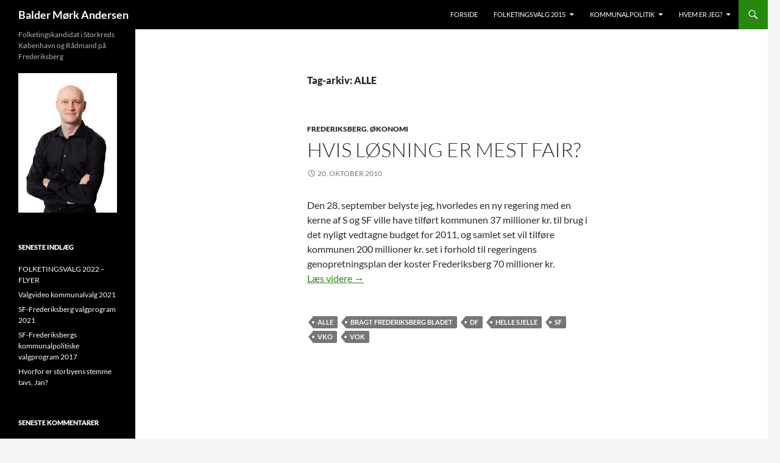

--- FILE ---
content_type: text/html; charset=UTF-8
request_url: http://baldersf.dk/tag/alle/
body_size: 10501
content:
<!DOCTYPE html>
<!--[if IE 7]>
<html class="ie ie7" lang="da-DK">
<![endif]-->
<!--[if IE 8]>
<html class="ie ie8" lang="da-DK">
<![endif]-->
<!--[if !(IE 7) & !(IE 8)]><!-->
<html lang="da-DK">
<!--<![endif]-->
<head>
	<meta charset="UTF-8">
	<meta name="viewport" content="width=device-width">
	<title>ALLE | Balder Mørk Andersen</title>
	<link rel="profile" href="https://gmpg.org/xfn/11">
	<link rel="pingback" href="http://baldersf.dk/xmlrpc.php">
	<!--[if lt IE 9]>
	<script src="http://baldersf.dk/wp-content/themes/twentyfourteen/js/html5.js?ver=3.7.0"></script>
	<![endif]-->
	<meta name='robots' content='max-image-preview:large' />
<link rel='dns-prefetch' href='//stats.wp.com' />
<link rel='dns-prefetch' href='//v0.wordpress.com' />
<link rel="alternate" type="application/rss+xml" title="Balder Mørk Andersen &raquo; Feed" href="http://baldersf.dk/feed/" />
<link rel="alternate" type="application/rss+xml" title="Balder Mørk Andersen &raquo;-kommentar-feed" href="http://baldersf.dk/comments/feed/" />
<link rel="alternate" type="application/rss+xml" title="Balder Mørk Andersen &raquo; ALLE-tag-feed" href="http://baldersf.dk/tag/alle/feed/" />
<script>
window._wpemojiSettings = {"baseUrl":"https:\/\/s.w.org\/images\/core\/emoji\/15.0.3\/72x72\/","ext":".png","svgUrl":"https:\/\/s.w.org\/images\/core\/emoji\/15.0.3\/svg\/","svgExt":".svg","source":{"concatemoji":"http:\/\/baldersf.dk\/wp-includes\/js\/wp-emoji-release.min.js?ver=6.6.4"}};
/*! This file is auto-generated */
!function(i,n){var o,s,e;function c(e){try{var t={supportTests:e,timestamp:(new Date).valueOf()};sessionStorage.setItem(o,JSON.stringify(t))}catch(e){}}function p(e,t,n){e.clearRect(0,0,e.canvas.width,e.canvas.height),e.fillText(t,0,0);var t=new Uint32Array(e.getImageData(0,0,e.canvas.width,e.canvas.height).data),r=(e.clearRect(0,0,e.canvas.width,e.canvas.height),e.fillText(n,0,0),new Uint32Array(e.getImageData(0,0,e.canvas.width,e.canvas.height).data));return t.every(function(e,t){return e===r[t]})}function u(e,t,n){switch(t){case"flag":return n(e,"\ud83c\udff3\ufe0f\u200d\u26a7\ufe0f","\ud83c\udff3\ufe0f\u200b\u26a7\ufe0f")?!1:!n(e,"\ud83c\uddfa\ud83c\uddf3","\ud83c\uddfa\u200b\ud83c\uddf3")&&!n(e,"\ud83c\udff4\udb40\udc67\udb40\udc62\udb40\udc65\udb40\udc6e\udb40\udc67\udb40\udc7f","\ud83c\udff4\u200b\udb40\udc67\u200b\udb40\udc62\u200b\udb40\udc65\u200b\udb40\udc6e\u200b\udb40\udc67\u200b\udb40\udc7f");case"emoji":return!n(e,"\ud83d\udc26\u200d\u2b1b","\ud83d\udc26\u200b\u2b1b")}return!1}function f(e,t,n){var r="undefined"!=typeof WorkerGlobalScope&&self instanceof WorkerGlobalScope?new OffscreenCanvas(300,150):i.createElement("canvas"),a=r.getContext("2d",{willReadFrequently:!0}),o=(a.textBaseline="top",a.font="600 32px Arial",{});return e.forEach(function(e){o[e]=t(a,e,n)}),o}function t(e){var t=i.createElement("script");t.src=e,t.defer=!0,i.head.appendChild(t)}"undefined"!=typeof Promise&&(o="wpEmojiSettingsSupports",s=["flag","emoji"],n.supports={everything:!0,everythingExceptFlag:!0},e=new Promise(function(e){i.addEventListener("DOMContentLoaded",e,{once:!0})}),new Promise(function(t){var n=function(){try{var e=JSON.parse(sessionStorage.getItem(o));if("object"==typeof e&&"number"==typeof e.timestamp&&(new Date).valueOf()<e.timestamp+604800&&"object"==typeof e.supportTests)return e.supportTests}catch(e){}return null}();if(!n){if("undefined"!=typeof Worker&&"undefined"!=typeof OffscreenCanvas&&"undefined"!=typeof URL&&URL.createObjectURL&&"undefined"!=typeof Blob)try{var e="postMessage("+f.toString()+"("+[JSON.stringify(s),u.toString(),p.toString()].join(",")+"));",r=new Blob([e],{type:"text/javascript"}),a=new Worker(URL.createObjectURL(r),{name:"wpTestEmojiSupports"});return void(a.onmessage=function(e){c(n=e.data),a.terminate(),t(n)})}catch(e){}c(n=f(s,u,p))}t(n)}).then(function(e){for(var t in e)n.supports[t]=e[t],n.supports.everything=n.supports.everything&&n.supports[t],"flag"!==t&&(n.supports.everythingExceptFlag=n.supports.everythingExceptFlag&&n.supports[t]);n.supports.everythingExceptFlag=n.supports.everythingExceptFlag&&!n.supports.flag,n.DOMReady=!1,n.readyCallback=function(){n.DOMReady=!0}}).then(function(){return e}).then(function(){var e;n.supports.everything||(n.readyCallback(),(e=n.source||{}).concatemoji?t(e.concatemoji):e.wpemoji&&e.twemoji&&(t(e.twemoji),t(e.wpemoji)))}))}((window,document),window._wpemojiSettings);
</script>
<link rel='stylesheet' id='twentyfourteen-jetpack-css' href='http://baldersf.dk/wp-content/plugins/jetpack/modules/theme-tools/compat/twentyfourteen.css?ver=12.9.4' media='all' />
<style id='wp-emoji-styles-inline-css'>

	img.wp-smiley, img.emoji {
		display: inline !important;
		border: none !important;
		box-shadow: none !important;
		height: 1em !important;
		width: 1em !important;
		margin: 0 0.07em !important;
		vertical-align: -0.1em !important;
		background: none !important;
		padding: 0 !important;
	}
</style>
<link rel='stylesheet' id='wp-block-library-css' href='http://baldersf.dk/wp-includes/css/dist/block-library/style.min.css?ver=6.6.4' media='all' />
<style id='wp-block-library-inline-css'>
.has-text-align-justify{text-align:justify;}
</style>
<style id='wp-block-library-theme-inline-css'>
.wp-block-audio :where(figcaption){color:#555;font-size:13px;text-align:center}.is-dark-theme .wp-block-audio :where(figcaption){color:#ffffffa6}.wp-block-audio{margin:0 0 1em}.wp-block-code{border:1px solid #ccc;border-radius:4px;font-family:Menlo,Consolas,monaco,monospace;padding:.8em 1em}.wp-block-embed :where(figcaption){color:#555;font-size:13px;text-align:center}.is-dark-theme .wp-block-embed :where(figcaption){color:#ffffffa6}.wp-block-embed{margin:0 0 1em}.blocks-gallery-caption{color:#555;font-size:13px;text-align:center}.is-dark-theme .blocks-gallery-caption{color:#ffffffa6}:root :where(.wp-block-image figcaption){color:#555;font-size:13px;text-align:center}.is-dark-theme :root :where(.wp-block-image figcaption){color:#ffffffa6}.wp-block-image{margin:0 0 1em}.wp-block-pullquote{border-bottom:4px solid;border-top:4px solid;color:currentColor;margin-bottom:1.75em}.wp-block-pullquote cite,.wp-block-pullquote footer,.wp-block-pullquote__citation{color:currentColor;font-size:.8125em;font-style:normal;text-transform:uppercase}.wp-block-quote{border-left:.25em solid;margin:0 0 1.75em;padding-left:1em}.wp-block-quote cite,.wp-block-quote footer{color:currentColor;font-size:.8125em;font-style:normal;position:relative}.wp-block-quote.has-text-align-right{border-left:none;border-right:.25em solid;padding-left:0;padding-right:1em}.wp-block-quote.has-text-align-center{border:none;padding-left:0}.wp-block-quote.is-large,.wp-block-quote.is-style-large,.wp-block-quote.is-style-plain{border:none}.wp-block-search .wp-block-search__label{font-weight:700}.wp-block-search__button{border:1px solid #ccc;padding:.375em .625em}:where(.wp-block-group.has-background){padding:1.25em 2.375em}.wp-block-separator.has-css-opacity{opacity:.4}.wp-block-separator{border:none;border-bottom:2px solid;margin-left:auto;margin-right:auto}.wp-block-separator.has-alpha-channel-opacity{opacity:1}.wp-block-separator:not(.is-style-wide):not(.is-style-dots){width:100px}.wp-block-separator.has-background:not(.is-style-dots){border-bottom:none;height:1px}.wp-block-separator.has-background:not(.is-style-wide):not(.is-style-dots){height:2px}.wp-block-table{margin:0 0 1em}.wp-block-table td,.wp-block-table th{word-break:normal}.wp-block-table :where(figcaption){color:#555;font-size:13px;text-align:center}.is-dark-theme .wp-block-table :where(figcaption){color:#ffffffa6}.wp-block-video :where(figcaption){color:#555;font-size:13px;text-align:center}.is-dark-theme .wp-block-video :where(figcaption){color:#ffffffa6}.wp-block-video{margin:0 0 1em}:root :where(.wp-block-template-part.has-background){margin-bottom:0;margin-top:0;padding:1.25em 2.375em}
</style>
<link rel='stylesheet' id='mediaelement-css' href='http://baldersf.dk/wp-includes/js/mediaelement/mediaelementplayer-legacy.min.css?ver=4.2.17' media='all' />
<link rel='stylesheet' id='wp-mediaelement-css' href='http://baldersf.dk/wp-includes/js/mediaelement/wp-mediaelement.min.css?ver=6.6.4' media='all' />
<style id='classic-theme-styles-inline-css'>
/*! This file is auto-generated */
.wp-block-button__link{color:#fff;background-color:#32373c;border-radius:9999px;box-shadow:none;text-decoration:none;padding:calc(.667em + 2px) calc(1.333em + 2px);font-size:1.125em}.wp-block-file__button{background:#32373c;color:#fff;text-decoration:none}
</style>
<style id='global-styles-inline-css'>
:root{--wp--preset--aspect-ratio--square: 1;--wp--preset--aspect-ratio--4-3: 4/3;--wp--preset--aspect-ratio--3-4: 3/4;--wp--preset--aspect-ratio--3-2: 3/2;--wp--preset--aspect-ratio--2-3: 2/3;--wp--preset--aspect-ratio--16-9: 16/9;--wp--preset--aspect-ratio--9-16: 9/16;--wp--preset--color--black: #000;--wp--preset--color--cyan-bluish-gray: #abb8c3;--wp--preset--color--white: #fff;--wp--preset--color--pale-pink: #f78da7;--wp--preset--color--vivid-red: #cf2e2e;--wp--preset--color--luminous-vivid-orange: #ff6900;--wp--preset--color--luminous-vivid-amber: #fcb900;--wp--preset--color--light-green-cyan: #7bdcb5;--wp--preset--color--vivid-green-cyan: #00d084;--wp--preset--color--pale-cyan-blue: #8ed1fc;--wp--preset--color--vivid-cyan-blue: #0693e3;--wp--preset--color--vivid-purple: #9b51e0;--wp--preset--color--green: #24890d;--wp--preset--color--dark-gray: #2b2b2b;--wp--preset--color--medium-gray: #767676;--wp--preset--color--light-gray: #f5f5f5;--wp--preset--gradient--vivid-cyan-blue-to-vivid-purple: linear-gradient(135deg,rgba(6,147,227,1) 0%,rgb(155,81,224) 100%);--wp--preset--gradient--light-green-cyan-to-vivid-green-cyan: linear-gradient(135deg,rgb(122,220,180) 0%,rgb(0,208,130) 100%);--wp--preset--gradient--luminous-vivid-amber-to-luminous-vivid-orange: linear-gradient(135deg,rgba(252,185,0,1) 0%,rgba(255,105,0,1) 100%);--wp--preset--gradient--luminous-vivid-orange-to-vivid-red: linear-gradient(135deg,rgba(255,105,0,1) 0%,rgb(207,46,46) 100%);--wp--preset--gradient--very-light-gray-to-cyan-bluish-gray: linear-gradient(135deg,rgb(238,238,238) 0%,rgb(169,184,195) 100%);--wp--preset--gradient--cool-to-warm-spectrum: linear-gradient(135deg,rgb(74,234,220) 0%,rgb(151,120,209) 20%,rgb(207,42,186) 40%,rgb(238,44,130) 60%,rgb(251,105,98) 80%,rgb(254,248,76) 100%);--wp--preset--gradient--blush-light-purple: linear-gradient(135deg,rgb(255,206,236) 0%,rgb(152,150,240) 100%);--wp--preset--gradient--blush-bordeaux: linear-gradient(135deg,rgb(254,205,165) 0%,rgb(254,45,45) 50%,rgb(107,0,62) 100%);--wp--preset--gradient--luminous-dusk: linear-gradient(135deg,rgb(255,203,112) 0%,rgb(199,81,192) 50%,rgb(65,88,208) 100%);--wp--preset--gradient--pale-ocean: linear-gradient(135deg,rgb(255,245,203) 0%,rgb(182,227,212) 50%,rgb(51,167,181) 100%);--wp--preset--gradient--electric-grass: linear-gradient(135deg,rgb(202,248,128) 0%,rgb(113,206,126) 100%);--wp--preset--gradient--midnight: linear-gradient(135deg,rgb(2,3,129) 0%,rgb(40,116,252) 100%);--wp--preset--font-size--small: 13px;--wp--preset--font-size--medium: 20px;--wp--preset--font-size--large: 36px;--wp--preset--font-size--x-large: 42px;--wp--preset--spacing--20: 0.44rem;--wp--preset--spacing--30: 0.67rem;--wp--preset--spacing--40: 1rem;--wp--preset--spacing--50: 1.5rem;--wp--preset--spacing--60: 2.25rem;--wp--preset--spacing--70: 3.38rem;--wp--preset--spacing--80: 5.06rem;--wp--preset--shadow--natural: 6px 6px 9px rgba(0, 0, 0, 0.2);--wp--preset--shadow--deep: 12px 12px 50px rgba(0, 0, 0, 0.4);--wp--preset--shadow--sharp: 6px 6px 0px rgba(0, 0, 0, 0.2);--wp--preset--shadow--outlined: 6px 6px 0px -3px rgba(255, 255, 255, 1), 6px 6px rgba(0, 0, 0, 1);--wp--preset--shadow--crisp: 6px 6px 0px rgba(0, 0, 0, 1);}:where(.is-layout-flex){gap: 0.5em;}:where(.is-layout-grid){gap: 0.5em;}body .is-layout-flex{display: flex;}.is-layout-flex{flex-wrap: wrap;align-items: center;}.is-layout-flex > :is(*, div){margin: 0;}body .is-layout-grid{display: grid;}.is-layout-grid > :is(*, div){margin: 0;}:where(.wp-block-columns.is-layout-flex){gap: 2em;}:where(.wp-block-columns.is-layout-grid){gap: 2em;}:where(.wp-block-post-template.is-layout-flex){gap: 1.25em;}:where(.wp-block-post-template.is-layout-grid){gap: 1.25em;}.has-black-color{color: var(--wp--preset--color--black) !important;}.has-cyan-bluish-gray-color{color: var(--wp--preset--color--cyan-bluish-gray) !important;}.has-white-color{color: var(--wp--preset--color--white) !important;}.has-pale-pink-color{color: var(--wp--preset--color--pale-pink) !important;}.has-vivid-red-color{color: var(--wp--preset--color--vivid-red) !important;}.has-luminous-vivid-orange-color{color: var(--wp--preset--color--luminous-vivid-orange) !important;}.has-luminous-vivid-amber-color{color: var(--wp--preset--color--luminous-vivid-amber) !important;}.has-light-green-cyan-color{color: var(--wp--preset--color--light-green-cyan) !important;}.has-vivid-green-cyan-color{color: var(--wp--preset--color--vivid-green-cyan) !important;}.has-pale-cyan-blue-color{color: var(--wp--preset--color--pale-cyan-blue) !important;}.has-vivid-cyan-blue-color{color: var(--wp--preset--color--vivid-cyan-blue) !important;}.has-vivid-purple-color{color: var(--wp--preset--color--vivid-purple) !important;}.has-black-background-color{background-color: var(--wp--preset--color--black) !important;}.has-cyan-bluish-gray-background-color{background-color: var(--wp--preset--color--cyan-bluish-gray) !important;}.has-white-background-color{background-color: var(--wp--preset--color--white) !important;}.has-pale-pink-background-color{background-color: var(--wp--preset--color--pale-pink) !important;}.has-vivid-red-background-color{background-color: var(--wp--preset--color--vivid-red) !important;}.has-luminous-vivid-orange-background-color{background-color: var(--wp--preset--color--luminous-vivid-orange) !important;}.has-luminous-vivid-amber-background-color{background-color: var(--wp--preset--color--luminous-vivid-amber) !important;}.has-light-green-cyan-background-color{background-color: var(--wp--preset--color--light-green-cyan) !important;}.has-vivid-green-cyan-background-color{background-color: var(--wp--preset--color--vivid-green-cyan) !important;}.has-pale-cyan-blue-background-color{background-color: var(--wp--preset--color--pale-cyan-blue) !important;}.has-vivid-cyan-blue-background-color{background-color: var(--wp--preset--color--vivid-cyan-blue) !important;}.has-vivid-purple-background-color{background-color: var(--wp--preset--color--vivid-purple) !important;}.has-black-border-color{border-color: var(--wp--preset--color--black) !important;}.has-cyan-bluish-gray-border-color{border-color: var(--wp--preset--color--cyan-bluish-gray) !important;}.has-white-border-color{border-color: var(--wp--preset--color--white) !important;}.has-pale-pink-border-color{border-color: var(--wp--preset--color--pale-pink) !important;}.has-vivid-red-border-color{border-color: var(--wp--preset--color--vivid-red) !important;}.has-luminous-vivid-orange-border-color{border-color: var(--wp--preset--color--luminous-vivid-orange) !important;}.has-luminous-vivid-amber-border-color{border-color: var(--wp--preset--color--luminous-vivid-amber) !important;}.has-light-green-cyan-border-color{border-color: var(--wp--preset--color--light-green-cyan) !important;}.has-vivid-green-cyan-border-color{border-color: var(--wp--preset--color--vivid-green-cyan) !important;}.has-pale-cyan-blue-border-color{border-color: var(--wp--preset--color--pale-cyan-blue) !important;}.has-vivid-cyan-blue-border-color{border-color: var(--wp--preset--color--vivid-cyan-blue) !important;}.has-vivid-purple-border-color{border-color: var(--wp--preset--color--vivid-purple) !important;}.has-vivid-cyan-blue-to-vivid-purple-gradient-background{background: var(--wp--preset--gradient--vivid-cyan-blue-to-vivid-purple) !important;}.has-light-green-cyan-to-vivid-green-cyan-gradient-background{background: var(--wp--preset--gradient--light-green-cyan-to-vivid-green-cyan) !important;}.has-luminous-vivid-amber-to-luminous-vivid-orange-gradient-background{background: var(--wp--preset--gradient--luminous-vivid-amber-to-luminous-vivid-orange) !important;}.has-luminous-vivid-orange-to-vivid-red-gradient-background{background: var(--wp--preset--gradient--luminous-vivid-orange-to-vivid-red) !important;}.has-very-light-gray-to-cyan-bluish-gray-gradient-background{background: var(--wp--preset--gradient--very-light-gray-to-cyan-bluish-gray) !important;}.has-cool-to-warm-spectrum-gradient-background{background: var(--wp--preset--gradient--cool-to-warm-spectrum) !important;}.has-blush-light-purple-gradient-background{background: var(--wp--preset--gradient--blush-light-purple) !important;}.has-blush-bordeaux-gradient-background{background: var(--wp--preset--gradient--blush-bordeaux) !important;}.has-luminous-dusk-gradient-background{background: var(--wp--preset--gradient--luminous-dusk) !important;}.has-pale-ocean-gradient-background{background: var(--wp--preset--gradient--pale-ocean) !important;}.has-electric-grass-gradient-background{background: var(--wp--preset--gradient--electric-grass) !important;}.has-midnight-gradient-background{background: var(--wp--preset--gradient--midnight) !important;}.has-small-font-size{font-size: var(--wp--preset--font-size--small) !important;}.has-medium-font-size{font-size: var(--wp--preset--font-size--medium) !important;}.has-large-font-size{font-size: var(--wp--preset--font-size--large) !important;}.has-x-large-font-size{font-size: var(--wp--preset--font-size--x-large) !important;}
:where(.wp-block-post-template.is-layout-flex){gap: 1.25em;}:where(.wp-block-post-template.is-layout-grid){gap: 1.25em;}
:where(.wp-block-columns.is-layout-flex){gap: 2em;}:where(.wp-block-columns.is-layout-grid){gap: 2em;}
:root :where(.wp-block-pullquote){font-size: 1.5em;line-height: 1.6;}
</style>
<link rel='stylesheet' id='twentyfourteen-lato-css' href='http://baldersf.dk/wp-content/themes/twentyfourteen/fonts/font-lato.css?ver=20230328' media='all' />
<link rel='stylesheet' id='genericons-css' href='http://baldersf.dk/wp-content/plugins/jetpack/_inc/genericons/genericons/genericons.css?ver=3.1' media='all' />
<link rel='stylesheet' id='twentyfourteen-style-css' href='http://baldersf.dk/wp-content/themes/twentyfourteen/style.css?ver=20231107' media='all' />
<link rel='stylesheet' id='twentyfourteen-block-style-css' href='http://baldersf.dk/wp-content/themes/twentyfourteen/css/blocks.css?ver=20230630' media='all' />
<!--[if lt IE 9]>
<link rel='stylesheet' id='twentyfourteen-ie-css' href='http://baldersf.dk/wp-content/themes/twentyfourteen/css/ie.css?ver=20140711' media='all' />
<![endif]-->
<link rel='stylesheet' id='jetpack_css-css' href='http://baldersf.dk/wp-content/plugins/jetpack/css/jetpack.css?ver=12.9.4' media='all' />
<script src="http://baldersf.dk/wp-includes/js/jquery/jquery.min.js?ver=3.7.1" id="jquery-core-js"></script>
<script src="http://baldersf.dk/wp-includes/js/jquery/jquery-migrate.min.js?ver=3.4.1" id="jquery-migrate-js"></script>
<script src="http://baldersf.dk/wp-content/themes/twentyfourteen/js/functions.js?ver=20230526" id="twentyfourteen-script-js" defer data-wp-strategy="defer"></script>
<link rel="https://api.w.org/" href="http://baldersf.dk/wp-json/" /><link rel="alternate" title="JSON" type="application/json" href="http://baldersf.dk/wp-json/wp/v2/tags/70" /><link rel="EditURI" type="application/rsd+xml" title="RSD" href="http://baldersf.dk/xmlrpc.php?rsd" />
<meta name="generator" content="WordPress 6.6.4" />
	<style>img#wpstats{display:none}</style>
		<style>.recentcomments a{display:inline !important;padding:0 !important;margin:0 !important;}</style>
<!-- Jetpack Open Graph Tags -->
<meta property="og:type" content="website" />
<meta property="og:title" content="ALLE &#8211; Balder Mørk Andersen" />
<meta property="og:url" content="http://baldersf.dk/tag/alle/" />
<meta property="og:site_name" content="Balder Mørk Andersen" />
<meta property="og:image" content="https://s0.wp.com/i/blank.jpg" />
<meta property="og:image:alt" content="" />
<meta property="og:locale" content="da_DK" />

<!-- End Jetpack Open Graph Tags -->
</head>

<body class="archive tag tag-alle tag-70 wp-embed-responsive masthead-fixed list-view full-width">
<div id="page" class="hfeed site">
	
	<header id="masthead" class="site-header">
		<div class="header-main">
			<h1 class="site-title"><a href="http://baldersf.dk/" rel="home">Balder Mørk Andersen</a></h1>

			<div class="search-toggle">
				<a href="#search-container" class="screen-reader-text" aria-expanded="false" aria-controls="search-container">
					Søg				</a>
			</div>

			<nav id="primary-navigation" class="site-navigation primary-navigation">
				<button class="menu-toggle">Primær menu</button>
				<a class="screen-reader-text skip-link" href="#content">
					Hop til indhold				</a>
				<div class="menu-topmenu-container"><ul id="primary-menu" class="nav-menu"><li id="menu-item-2785" class="menu-item menu-item-type-custom menu-item-object-custom menu-item-home menu-item-2785"><a href="http://baldersf.dk/">Forside</a></li>
<li id="menu-item-4194" class="menu-item menu-item-type-post_type menu-item-object-page menu-item-has-children menu-item-4194"><a href="http://baldersf.dk/folketingsvalg-2011/balder-2015/">Folketingsvalg 2015</a>
<ul class="sub-menu">
	<li id="menu-item-4193" class="menu-item menu-item-type-post_type menu-item-object-page menu-item-4193"><a href="http://baldersf.dk/folketingsvalg-2011/balder-2015/">Stem Balder</a></li>
	<li id="menu-item-4199" class="menu-item menu-item-type-custom menu-item-object-custom menu-item-4199"><a href="https://www.facebook.com/stembalder">Stem Balder på Facebook</a></li>
	<li id="menu-item-2984" class="menu-item menu-item-type-post_type menu-item-object-page menu-item-2984"><a href="http://baldersf.dk/stot-balder/">Støt Balder</a></li>
	<li id="menu-item-2870" class="menu-item menu-item-type-post_type menu-item-object-page menu-item-2870"><a href="http://baldersf.dk/kalender/">Kalender</a></li>
</ul>
</li>
<li id="menu-item-2830" class="menu-item menu-item-type-post_type menu-item-object-page menu-item-has-children menu-item-2830"><a href="http://baldersf.dk/kommunalpolitik/">Kommunalpolitik</a>
<ul class="sub-menu">
	<li id="menu-item-3808" class="menu-item menu-item-type-post_type menu-item-object-page menu-item-3808"><a href="http://baldersf.dk/kommunalvalg-2013/">Kommunalvalg 2013</a></li>
	<li id="menu-item-3807" class="menu-item menu-item-type-post_type menu-item-object-page menu-item-3807"><a href="http://baldersf.dk/valgprogram-2013/">Valgprogram 2013</a></li>
	<li id="menu-item-2833" class="menu-item menu-item-type-post_type menu-item-object-page menu-item-2833"><a href="http://baldersf.dk/kommunalvalg-2009/">Kommunalvalg 2009</a></li>
	<li id="menu-item-2831" class="menu-item menu-item-type-post_type menu-item-object-page menu-item-2831"><a href="http://baldersf.dk/kommunalvalg-2009/valgprogram-2009/">Valgprogram 2009</a></li>
	<li id="menu-item-2832" class="menu-item menu-item-type-post_type menu-item-object-page menu-item-2832"><a href="http://baldersf.dk/kommunalpolitik/udvalgsfordeling-2010-2013/">Udvalgsfordeling 2014-2017</a></li>
</ul>
</li>
<li id="menu-item-2825" class="menu-item menu-item-type-post_type menu-item-object-page menu-item-has-children menu-item-2825"><a href="http://baldersf.dk/hvem-er-jeg/">Hvem er jeg?</a>
<ul class="sub-menu">
	<li id="menu-item-2869" class="menu-item menu-item-type-post_type menu-item-object-page menu-item-2869"><a href="http://baldersf.dk/cv/">CV</a></li>
	<li id="menu-item-2826" class="menu-item menu-item-type-post_type menu-item-object-page menu-item-2826"><a href="http://baldersf.dk/i-medierne/portr%c3%a6tbillede/">Portrætbillede</a></li>
</ul>
</li>
</ul></div>			</nav>
		</div>

		<div id="search-container" class="search-box-wrapper hide">
			<div class="search-box">
				<form role="search" method="get" class="search-form" action="http://baldersf.dk/">
				<label>
					<span class="screen-reader-text">Søg efter:</span>
					<input type="search" class="search-field" placeholder="Søg &hellip;" value="" name="s" />
				</label>
				<input type="submit" class="search-submit" value="Søg" />
			</form>			</div>
		</div>
	</header><!-- #masthead -->

	<div id="main" class="site-main">

	<section id="primary" class="content-area">
		<div id="content" class="site-content" role="main">

			
			<header class="archive-header">
				<h1 class="archive-title">
				Tag-arkiv: ALLE				</h1>

							</header><!-- .archive-header -->

				
<article id="post-2623" class="post-2623 post type-post status-publish format-standard hentry category-frederiksberg category-konomi tag-alle tag-bragt-frederiksberg-bladet tag-df tag-helle-sjelle tag-sf tag-vko tag-vok">
	
	<header class="entry-header">
				<div class="entry-meta">
			<span class="cat-links"><a href="http://baldersf.dk/category/frederiksberg/" rel="category tag">FREDERIKSBERG</a>, <a href="http://baldersf.dk/category/%c3%b8konomi/" rel="category tag">ØKONOMI</a></span>
		</div>
			<h1 class="entry-title"><a href="http://baldersf.dk/2010/10/20/hvis-l%c3%b8sning-er-mest-fair/" rel="bookmark">Hvis løsning er mest fair?</a></h1>
		<div class="entry-meta">
			<span class="entry-date"><a href="http://baldersf.dk/2010/10/20/hvis-l%c3%b8sning-er-mest-fair/" rel="bookmark"><time class="entry-date" datetime="2010-10-20T10:10:00+02:00">20. oktober 2010</time></a></span> <span class="byline"><span class="author vcard"><a class="url fn n" href="http://baldersf.dk/author/balder/" rel="author">Balder</a></span></span>		</div><!-- .entry-meta -->
	</header><!-- .entry-header -->

		<div class="entry-content">
		<p>Den 28. september belyste jeg, hvorledes en ny regering med en kerne af S og SF ville have tilført kommunen 37 millioner kr. til brug i det nyligt vedtagne budget for 2011, og samlet set vil tilføre kommunen 200 millioner kr. set i forhold til regeringens genopretningsplan der koster Frederiksberg 70 millioner kr. <a href="http://baldersf.dk/2010/10/20/hvis-l%c3%b8sning-er-mest-fair/#more-2623" class="more-link">Læs videre <span class="screen-reader-text">Hvis løsning er mest fair?</span> <span class="meta-nav">&rarr;</span></a></p>
	</div><!-- .entry-content -->
	
	<footer class="entry-meta"><span class="tag-links"><a href="http://baldersf.dk/tag/alle/" rel="tag">ALLE</a><a href="http://baldersf.dk/tag/bragt-frederiksberg-bladet/" rel="tag">Bragt Frederiksberg Bladet</a><a href="http://baldersf.dk/tag/df/" rel="tag">DF</a><a href="http://baldersf.dk/tag/helle-sjelle/" rel="tag">Helle Sjelle</a><a href="http://baldersf.dk/tag/sf/" rel="tag">SF</a><a href="http://baldersf.dk/tag/vko/" rel="tag">VKO</a><a href="http://baldersf.dk/tag/vok/" rel="tag">VOK</a></span></footer></article><!-- #post-2623 -->
		</div><!-- #content -->
	</section><!-- #primary -->

<div id="secondary">
		<h2 class="site-description">Folketingskandidat i Storkreds København og Rådmand på Frederiksberg</h2>
	
	
		<div id="primary-sidebar" class="primary-sidebar widget-area" role="complementary">
		<aside id="text-3" class="widget widget_text">			<div class="textwidget"><img src="http://baldersf.dk/wp-content/uploads/2015/05/Balder-M.jpg" border="0" /></div>
		</aside>
		<aside id="recent-posts-3" class="widget widget_recent_entries">
		<h1 class="widget-title">Seneste indlæg</h1><nav aria-label="Seneste indlæg">
		<ul>
											<li>
					<a href="http://baldersf.dk/2022/10/10/folketingsvalg-2022-flyer/">FOLKETINGSVALG 2022 &#8211; FLYER</a>
									</li>
											<li>
					<a href="http://baldersf.dk/2021/11/10/valgvideo-kommunalvalg-2021/">Valgvideo kommunalvalg 2021</a>
									</li>
											<li>
					<a href="http://baldersf.dk/2021/10/26/sf-frederiksberg-valgprogram-2021/">SF-Frederiksberg valgprogram 2021</a>
									</li>
											<li>
					<a href="http://baldersf.dk/2017/11/09/sf-frederiksbergs-kommunalpolitiske-valgprogram-2017/">SF-Frederiksbergs kommunalpolitiske valgprogram 2017</a>
									</li>
											<li>
					<a href="http://baldersf.dk/2015/10/13/hvorfor-er-storbyens-stemme-tavs-jan/">Hvorfor er storbyens stemme tavs, Jan?</a>
									</li>
					</ul>

		</nav></aside><aside id="recent-comments-3" class="widget widget_recent_comments"><h1 class="widget-title">Seneste kommentarer</h1><nav aria-label="Seneste kommentarer"><ul id="recentcomments"><li class="recentcomments"><span class="comment-author-link">Lars H. Nielsen</span> til <a href="http://baldersf.dk/2009/03/11/thorkil-vestergaard-hansen-en-ildsj%c3%a6l-er-gaet-bort/#comment-417175">Thorkil Vestergaard-Hansen &#8211; En ildsjæl er gået bort</a></li><li class="recentcomments"><span class="comment-author-link"><a href="http://De%20elsker%20og%20svindle%20folk%20fra%20europa." class="url" rel="ugc external nofollow">Jan Henning Petersen</a></span> til <a href="http://baldersf.dk/2007/03/26/pas-pa-svindlere-der-udsender-falske-mails-om-arv/#comment-379066">Pas på svindlere der udsender falske mails om arv!</a></li><li class="recentcomments"><span class="comment-author-link"><a href="http://pas%20på%20alle%20bankerne%20i%20Afrika%20svindler." class="url" rel="ugc external nofollow">Jan Henning Petersen</a></span> til <a href="http://baldersf.dk/2007/10/16/pas-pa-mails-om-at-arbejde-med-bankoverf%c3%b8rsler/#comment-377134">Pas på mails om at arbejde med bankoverførsler</a></li><li class="recentcomments"><span class="comment-author-link"><a href="http://Pas%20på%20bankerne%20i%20Senegal%20bedrager%20med%20gebyrer%20for%20at%20overføre%20penge%20til%20en%20Dansk%20bank%20konto." class="url" rel="ugc external nofollow">Jan Henning Petersen</a></span> til <a href="http://baldersf.dk/2007/10/16/pas-pa-mails-om-at-arbejde-med-bankoverf%c3%b8rsler/#comment-377133">Pas på mails om at arbejde med bankoverførsler</a></li><li class="recentcomments"><span class="comment-author-link"><a href="http://baldersf.dk" class="url" rel="ugc">Balder</a></span> til <a href="http://baldersf.dk/2017/11/09/sf-frederiksbergs-kommunalpolitiske-valgprogram-2017/#comment-374259">SF-Frederiksbergs kommunalpolitiske valgprogram 2017</a></li></ul></nav></aside><aside id="tag_cloud-3" class="widget widget_tag_cloud"><h1 class="widget-title">Tags</h1><nav aria-label="Tags"><div class="tagcloud"><ul class='wp-tag-cloud' role='list'>
	<li><a href="http://baldersf.dk/tag/anders-fogh/" class="tag-cloud-link tag-link-77 tag-link-position-1" style="font-size: 10.305882352941pt;" aria-label="Anders Fogh (16 elementer)">Anders Fogh</a></li>
	<li><a href="http://baldersf.dk/tag/bragt-frederiksberg-bladet/" class="tag-cloud-link tag-link-179 tag-link-position-2" style="font-size: 8.7411764705882pt;" aria-label="Bragt Frederiksberg Bladet (10 elementer)">Bragt Frederiksberg Bladet</a></li>
	<li><a href="http://baldersf.dk/tag/bragt-lokalavisen-frederiksberg/" class="tag-cloud-link tag-link-184 tag-link-position-3" style="font-size: 11.047058823529pt;" aria-label="Bragt Lokalavisen Frederiksberg (20 elementer)">Bragt Lokalavisen Frederiksberg</a></li>
	<li><a href="http://baldersf.dk/tag/bt/" class="tag-cloud-link tag-link-192 tag-link-position-4" style="font-size: 8.7411764705882pt;" aria-label="BT (10 elementer)">BT</a></li>
	<li><a href="http://baldersf.dk/tag/budget/" class="tag-cloud-link tag-link-1687 tag-link-position-5" style="font-size: 9.3176470588235pt;" aria-label="budget (12 elementer)">budget</a></li>
	<li><a href="http://baldersf.dk/tag/dansk-folkeparti/" class="tag-cloud-link tag-link-289 tag-link-position-6" style="font-size: 13.270588235294pt;" aria-label="Dansk Folkeparti (38 elementer)">Dansk Folkeparti</a></li>
	<li><a href="http://baldersf.dk/tag/dansk-folkepartis/" class="tag-cloud-link tag-link-290 tag-link-position-7" style="font-size: 8.4117647058824pt;" aria-label="Dansk Folkepartis (9 elementer)">Dansk Folkepartis</a></li>
	<li><a href="http://baldersf.dk/tag/df/" class="tag-cloud-link tag-link-341 tag-link-position-8" style="font-size: 15.247058823529pt;" aria-label="DF (66 elementer)">DF</a></li>
	<li><a href="http://baldersf.dk/tag/dk/" class="tag-cloud-link tag-link-350 tag-link-position-9" style="font-size: 8.7411764705882pt;" aria-label="DK (10 elementer)">DK</a></li>
	<li><a href="http://baldersf.dk/tag/dr/" class="tag-cloud-link tag-link-358 tag-link-position-10" style="font-size: 11.211764705882pt;" aria-label="DR (21 elementer)">DR</a></li>
	<li><a href="http://baldersf.dk/tag/ekstra-bladet/" class="tag-cloud-link tag-link-370 tag-link-position-11" style="font-size: 8.7411764705882pt;" aria-label="Ekstra Bladet (10 elementer)">Ekstra Bladet</a></li>
	<li><a href="http://baldersf.dk/tag/ekstra-bladets/" class="tag-cloud-link tag-link-373 tag-link-position-12" style="font-size: 8pt;" aria-label="Ekstra Bladets (8 elementer)">Ekstra Bladets</a></li>
	<li><a href="http://baldersf.dk/tag/eu/" class="tag-cloud-link tag-link-1815 tag-link-position-13" style="font-size: 11.211764705882pt;" aria-label="EU (21 elementer)">EU</a></li>
	<li><a href="http://baldersf.dk/tag/eva-kjer/" class="tag-cloud-link tag-link-407 tag-link-position-14" style="font-size: 10.305882352941pt;" aria-label="Eva Kjer (16 elementer)">Eva Kjer</a></li>
	<li><a href="http://baldersf.dk/tag/eva-kjer-hansen/" class="tag-cloud-link tag-link-408 tag-link-position-15" style="font-size: 8pt;" aria-label="Eva Kjer Hansen (8 elementer)">Eva Kjer Hansen</a></li>
	<li><a href="http://baldersf.dk/tag/fn/" class="tag-cloud-link tag-link-446 tag-link-position-16" style="font-size: 9.3176470588235pt;" aria-label="FN (12 elementer)">FN</a></li>
	<li><a href="http://baldersf.dk/tag/frederiksberg/" class="tag-cloud-link tag-link-1816 tag-link-position-17" style="font-size: 12.776470588235pt;" aria-label="FREDERIKSBERG (33 elementer)">FREDERIKSBERG</a></li>
	<li><a href="http://baldersf.dk/tag/frederiksberg-bladet/" class="tag-cloud-link tag-link-485 tag-link-position-18" style="font-size: 16.4pt;" aria-label="Frederiksberg Bladet (92 elementer)">Frederiksberg Bladet</a></li>
	<li><a href="http://baldersf.dk/tag/frederiksberg-centret/" class="tag-cloud-link tag-link-488 tag-link-position-19" style="font-size: 8.4117647058824pt;" aria-label="Frederiksberg Centret (9 elementer)">Frederiksberg Centret</a></li>
	<li><a href="http://baldersf.dk/tag/frederiksberg-kommune/" class="tag-cloud-link tag-link-509 tag-link-position-20" style="font-size: 12.117647058824pt;" aria-label="Frederiksberg Kommune (27 elementer)">Frederiksberg Kommune</a></li>
	<li><a href="http://baldersf.dk/tag/frederiksberg-kommunes/" class="tag-cloud-link tag-link-513 tag-link-position-21" style="font-size: 9.3176470588235pt;" aria-label="Frederiksberg Kommunes (12 elementer)">Frederiksberg Kommunes</a></li>
	<li><a href="http://baldersf.dk/tag/hanne-helth/" class="tag-cloud-link tag-link-572 tag-link-position-22" style="font-size: 10.552941176471pt;" aria-label="Hanne Helth (17 elementer)">Hanne Helth</a></li>
	<li><a href="http://baldersf.dk/tag/hb/" class="tag-cloud-link tag-link-586 tag-link-position-23" style="font-size: 8.7411764705882pt;" aria-label="HB (10 elementer)">HB</a></li>
	<li><a href="http://baldersf.dk/tag/helle-thorning/" class="tag-cloud-link tag-link-597 tag-link-position-24" style="font-size: 8.4117647058824pt;" aria-label="Helle Thorning (9 elementer)">Helle Thorning</a></li>
	<li><a href="http://baldersf.dk/tag/jp/" class="tag-cloud-link tag-link-739 tag-link-position-25" style="font-size: 11.211764705882pt;" aria-label="JP (21 elementer)">JP</a></li>
	<li><a href="http://baldersf.dk/tag/jyllands-posten/" class="tag-cloud-link tag-link-747 tag-link-position-26" style="font-size: 10.552941176471pt;" aria-label="Jyllands Posten (17 elementer)">Jyllands Posten</a></li>
	<li><a href="http://baldersf.dk/tag/kb/" class="tag-cloud-link tag-link-774 tag-link-position-27" style="font-size: 8.4117647058824pt;" aria-label="KB (9 elementer)">KB</a></li>
	<li><a href="http://baldersf.dk/tag/lokalavisen-frederiksberg/" class="tag-cloud-link tag-link-898 tag-link-position-28" style="font-size: 16.729411764706pt;" aria-label="Lokalavisen Frederiksberg (102 elementer)">Lokalavisen Frederiksberg</a></li>
	<li><a href="http://baldersf.dk/tag/mads-lebech/" class="tag-cloud-link tag-link-923 tag-link-position-29" style="font-size: 8.4117647058824pt;" aria-label="Mads Lebech (9 elementer)">Mads Lebech</a></li>
	<li><a href="http://baldersf.dk/tag/mf/" class="tag-cloud-link tag-link-984 tag-link-position-30" style="font-size: 10.552941176471pt;" aria-label="MF (17 elementer)">MF</a></li>
	<li><a href="http://baldersf.dk/tag/naser-khader/" class="tag-cloud-link tag-link-1042 tag-link-position-31" style="font-size: 9.0705882352941pt;" aria-label="Naser Khader (11 elementer)">Naser Khader</a></li>
	<li><a href="http://baldersf.dk/tag/per-stig/" class="tag-cloud-link tag-link-1128 tag-link-position-32" style="font-size: 8.4117647058824pt;" aria-label="Per Stig (9 elementer)">Per Stig</a></li>
	<li><a href="http://baldersf.dk/tag/peter-skaarup/" class="tag-cloud-link tag-link-1149 tag-link-position-33" style="font-size: 8.4117647058824pt;" aria-label="Peter Skaarup (9 elementer)">Peter Skaarup</a></li>
	<li><a href="http://baldersf.dk/tag/pia-kj/" class="tag-cloud-link tag-link-1157 tag-link-position-34" style="font-size: 8.4117647058824pt;" aria-label="Pia Kj (9 elementer)">Pia Kj</a></li>
	<li><a href="http://baldersf.dk/tag/pm/" class="tag-cloud-link tag-link-1162 tag-link-position-35" style="font-size: 12.776470588235pt;" aria-label="PM (33 elementer)">PM</a></li>
	<li><a href="http://baldersf.dk/tag/ps/" class="tag-cloud-link tag-link-1191 tag-link-position-36" style="font-size: 10.717647058824pt;" aria-label="PS (18 elementer)">PS</a></li>
	<li><a href="http://baldersf.dk/tag/rikke-hvilsh/" class="tag-cloud-link tag-link-1223 tag-link-position-37" style="font-size: 9.8941176470588pt;" aria-label="Rikke Hvilsh (14 elementer)">Rikke Hvilsh</a></li>
	<li><a href="http://baldersf.dk/tag/rikke-lauritsen/" class="tag-cloud-link tag-link-1224 tag-link-position-38" style="font-size: 9.0705882352941pt;" aria-label="Rikke Lauritsen (11 elementer)">Rikke Lauritsen</a></li>
	<li><a href="http://baldersf.dk/tag/rv/" class="tag-cloud-link tag-link-1249 tag-link-position-39" style="font-size: 9.6470588235294pt;" aria-label="RV (13 elementer)">RV</a></li>
	<li><a href="http://baldersf.dk/tag/sf/" class="tag-cloud-link tag-link-1819 tag-link-position-40" style="font-size: 22pt;" aria-label="SF (441 elementer)">SF</a></li>
	<li><a href="http://baldersf.dk/tag/solbjerg-plads/" class="tag-cloud-link tag-link-1314 tag-link-position-41" style="font-size: 8.4117647058824pt;" aria-label="Solbjerg Plads (9 elementer)">Solbjerg Plads</a></li>
	<li><a href="http://baldersf.dk/tag/usa/" class="tag-cloud-link tag-link-1448 tag-link-position-42" style="font-size: 11.705882352941pt;" aria-label="USA (24 elementer)">USA</a></li>
	<li><a href="http://baldersf.dk/tag/valg/" class="tag-cloud-link tag-link-1703 tag-link-position-43" style="font-size: 8.7411764705882pt;" aria-label="valg (10 elementer)">valg</a></li>
	<li><a href="http://baldersf.dk/tag/vk/" class="tag-cloud-link tag-link-1471 tag-link-position-44" style="font-size: 12.776470588235pt;" aria-label="VK (33 elementer)">VK</a></li>
	<li><a href="http://baldersf.dk/tag/vm/" class="tag-cloud-link tag-link-1474 tag-link-position-45" style="font-size: 8.7411764705882pt;" aria-label="VM (10 elementer)">VM</a></li>
</ul>
</div>
</nav></aside><aside id="archives-3" class="widget widget_archive"><h1 class="widget-title">Arkiver</h1>		<label class="screen-reader-text" for="archives-dropdown-3">Arkiver</label>
		<select id="archives-dropdown-3" name="archive-dropdown">
			
			<option value="">Vælg måned</option>
				<option value='http://baldersf.dk/2022/10/'> oktober 2022 &nbsp;(1)</option>
	<option value='http://baldersf.dk/2021/11/'> november 2021 &nbsp;(1)</option>
	<option value='http://baldersf.dk/2021/10/'> oktober 2021 &nbsp;(1)</option>
	<option value='http://baldersf.dk/2017/11/'> november 2017 &nbsp;(1)</option>
	<option value='http://baldersf.dk/2015/10/'> oktober 2015 &nbsp;(5)</option>
	<option value='http://baldersf.dk/2015/09/'> september 2015 &nbsp;(1)</option>
	<option value='http://baldersf.dk/2015/08/'> august 2015 &nbsp;(1)</option>
	<option value='http://baldersf.dk/2015/05/'> maj 2015 &nbsp;(3)</option>
	<option value='http://baldersf.dk/2015/04/'> april 2015 &nbsp;(3)</option>
	<option value='http://baldersf.dk/2015/02/'> februar 2015 &nbsp;(5)</option>
	<option value='http://baldersf.dk/2015/01/'> januar 2015 &nbsp;(2)</option>
	<option value='http://baldersf.dk/2014/12/'> december 2014 &nbsp;(2)</option>
	<option value='http://baldersf.dk/2014/11/'> november 2014 &nbsp;(2)</option>
	<option value='http://baldersf.dk/2014/10/'> oktober 2014 &nbsp;(3)</option>
	<option value='http://baldersf.dk/2014/09/'> september 2014 &nbsp;(6)</option>
	<option value='http://baldersf.dk/2014/08/'> august 2014 &nbsp;(3)</option>
	<option value='http://baldersf.dk/2014/06/'> juni 2014 &nbsp;(4)</option>
	<option value='http://baldersf.dk/2014/05/'> maj 2014 &nbsp;(5)</option>
	<option value='http://baldersf.dk/2014/04/'> april 2014 &nbsp;(4)</option>
	<option value='http://baldersf.dk/2014/03/'> marts 2014 &nbsp;(2)</option>
	<option value='http://baldersf.dk/2014/02/'> februar 2014 &nbsp;(2)</option>
	<option value='http://baldersf.dk/2014/01/'> januar 2014 &nbsp;(1)</option>
	<option value='http://baldersf.dk/2013/12/'> december 2013 &nbsp;(3)</option>
	<option value='http://baldersf.dk/2013/11/'> november 2013 &nbsp;(7)</option>
	<option value='http://baldersf.dk/2013/10/'> oktober 2013 &nbsp;(6)</option>
	<option value='http://baldersf.dk/2013/09/'> september 2013 &nbsp;(9)</option>
	<option value='http://baldersf.dk/2013/08/'> august 2013 &nbsp;(3)</option>
	<option value='http://baldersf.dk/2013/07/'> juli 2013 &nbsp;(4)</option>
	<option value='http://baldersf.dk/2013/06/'> juni 2013 &nbsp;(9)</option>
	<option value='http://baldersf.dk/2013/05/'> maj 2013 &nbsp;(4)</option>
	<option value='http://baldersf.dk/2013/04/'> april 2013 &nbsp;(4)</option>
	<option value='http://baldersf.dk/2013/03/'> marts 2013 &nbsp;(5)</option>
	<option value='http://baldersf.dk/2013/02/'> februar 2013 &nbsp;(3)</option>
	<option value='http://baldersf.dk/2013/01/'> januar 2013 &nbsp;(2)</option>
	<option value='http://baldersf.dk/2012/12/'> december 2012 &nbsp;(4)</option>
	<option value='http://baldersf.dk/2012/11/'> november 2012 &nbsp;(5)</option>
	<option value='http://baldersf.dk/2012/10/'> oktober 2012 &nbsp;(5)</option>
	<option value='http://baldersf.dk/2012/09/'> september 2012 &nbsp;(6)</option>
	<option value='http://baldersf.dk/2012/08/'> august 2012 &nbsp;(3)</option>
	<option value='http://baldersf.dk/2012/07/'> juli 2012 &nbsp;(2)</option>
	<option value='http://baldersf.dk/2012/06/'> juni 2012 &nbsp;(5)</option>
	<option value='http://baldersf.dk/2012/05/'> maj 2012 &nbsp;(4)</option>
	<option value='http://baldersf.dk/2012/04/'> april 2012 &nbsp;(3)</option>
	<option value='http://baldersf.dk/2012/03/'> marts 2012 &nbsp;(4)</option>
	<option value='http://baldersf.dk/2012/02/'> februar 2012 &nbsp;(17)</option>
	<option value='http://baldersf.dk/2012/01/'> januar 2012 &nbsp;(7)</option>
	<option value='http://baldersf.dk/2011/12/'> december 2011 &nbsp;(4)</option>
	<option value='http://baldersf.dk/2011/11/'> november 2011 &nbsp;(6)</option>
	<option value='http://baldersf.dk/2011/10/'> oktober 2011 &nbsp;(6)</option>
	<option value='http://baldersf.dk/2011/09/'> september 2011 &nbsp;(15)</option>
	<option value='http://baldersf.dk/2011/08/'> august 2011 &nbsp;(8)</option>
	<option value='http://baldersf.dk/2011/07/'> juli 2011 &nbsp;(1)</option>
	<option value='http://baldersf.dk/2011/06/'> juni 2011 &nbsp;(6)</option>
	<option value='http://baldersf.dk/2011/05/'> maj 2011 &nbsp;(4)</option>
	<option value='http://baldersf.dk/2011/04/'> april 2011 &nbsp;(5)</option>
	<option value='http://baldersf.dk/2011/03/'> marts 2011 &nbsp;(10)</option>
	<option value='http://baldersf.dk/2011/02/'> februar 2011 &nbsp;(2)</option>
	<option value='http://baldersf.dk/2011/01/'> januar 2011 &nbsp;(2)</option>
	<option value='http://baldersf.dk/2010/12/'> december 2010 &nbsp;(5)</option>
	<option value='http://baldersf.dk/2010/11/'> november 2010 &nbsp;(2)</option>
	<option value='http://baldersf.dk/2010/10/'> oktober 2010 &nbsp;(4)</option>
	<option value='http://baldersf.dk/2010/09/'> september 2010 &nbsp;(6)</option>
	<option value='http://baldersf.dk/2010/08/'> august 2010 &nbsp;(3)</option>
	<option value='http://baldersf.dk/2010/07/'> juli 2010 &nbsp;(3)</option>
	<option value='http://baldersf.dk/2010/06/'> juni 2010 &nbsp;(10)</option>
	<option value='http://baldersf.dk/2010/05/'> maj 2010 &nbsp;(5)</option>
	<option value='http://baldersf.dk/2010/04/'> april 2010 &nbsp;(9)</option>
	<option value='http://baldersf.dk/2010/03/'> marts 2010 &nbsp;(8)</option>
	<option value='http://baldersf.dk/2010/02/'> februar 2010 &nbsp;(6)</option>
	<option value='http://baldersf.dk/2010/01/'> januar 2010 &nbsp;(9)</option>
	<option value='http://baldersf.dk/2009/12/'> december 2009 &nbsp;(4)</option>
	<option value='http://baldersf.dk/2009/11/'> november 2009 &nbsp;(11)</option>
	<option value='http://baldersf.dk/2009/10/'> oktober 2009 &nbsp;(6)</option>
	<option value='http://baldersf.dk/2009/09/'> september 2009 &nbsp;(8)</option>
	<option value='http://baldersf.dk/2009/08/'> august 2009 &nbsp;(2)</option>
	<option value='http://baldersf.dk/2009/07/'> juli 2009 &nbsp;(5)</option>
	<option value='http://baldersf.dk/2009/06/'> juni 2009 &nbsp;(5)</option>
	<option value='http://baldersf.dk/2009/05/'> maj 2009 &nbsp;(1)</option>
	<option value='http://baldersf.dk/2009/04/'> april 2009 &nbsp;(3)</option>
	<option value='http://baldersf.dk/2009/03/'> marts 2009 &nbsp;(5)</option>
	<option value='http://baldersf.dk/2009/02/'> februar 2009 &nbsp;(2)</option>
	<option value='http://baldersf.dk/2009/01/'> januar 2009 &nbsp;(2)</option>
	<option value='http://baldersf.dk/2008/12/'> december 2008 &nbsp;(4)</option>
	<option value='http://baldersf.dk/2008/11/'> november 2008 &nbsp;(6)</option>
	<option value='http://baldersf.dk/2008/10/'> oktober 2008 &nbsp;(1)</option>
	<option value='http://baldersf.dk/2008/09/'> september 2008 &nbsp;(2)</option>
	<option value='http://baldersf.dk/2008/08/'> august 2008 &nbsp;(6)</option>
	<option value='http://baldersf.dk/2008/07/'> juli 2008 &nbsp;(2)</option>
	<option value='http://baldersf.dk/2008/06/'> juni 2008 &nbsp;(2)</option>
	<option value='http://baldersf.dk/2008/05/'> maj 2008 &nbsp;(6)</option>
	<option value='http://baldersf.dk/2008/04/'> april 2008 &nbsp;(8)</option>
	<option value='http://baldersf.dk/2008/03/'> marts 2008 &nbsp;(6)</option>
	<option value='http://baldersf.dk/2008/02/'> februar 2008 &nbsp;(4)</option>
	<option value='http://baldersf.dk/2008/01/'> januar 2008 &nbsp;(5)</option>
	<option value='http://baldersf.dk/2007/12/'> december 2007 &nbsp;(3)</option>
	<option value='http://baldersf.dk/2007/11/'> november 2007 &nbsp;(27)</option>
	<option value='http://baldersf.dk/2007/10/'> oktober 2007 &nbsp;(21)</option>
	<option value='http://baldersf.dk/2007/09/'> september 2007 &nbsp;(14)</option>
	<option value='http://baldersf.dk/2007/08/'> august 2007 &nbsp;(12)</option>
	<option value='http://baldersf.dk/2007/07/'> juli 2007 &nbsp;(6)</option>
	<option value='http://baldersf.dk/2007/06/'> juni 2007 &nbsp;(11)</option>
	<option value='http://baldersf.dk/2007/05/'> maj 2007 &nbsp;(16)</option>
	<option value='http://baldersf.dk/2007/04/'> april 2007 &nbsp;(16)</option>
	<option value='http://baldersf.dk/2007/03/'> marts 2007 &nbsp;(20)</option>
	<option value='http://baldersf.dk/2007/02/'> februar 2007 &nbsp;(20)</option>
	<option value='http://baldersf.dk/2007/01/'> januar 2007 &nbsp;(19)</option>
	<option value='http://baldersf.dk/2006/12/'> december 2006 &nbsp;(24)</option>
	<option value='http://baldersf.dk/2006/11/'> november 2006 &nbsp;(22)</option>
	<option value='http://baldersf.dk/2006/10/'> oktober 2006 &nbsp;(32)</option>
	<option value='http://baldersf.dk/2006/09/'> september 2006 &nbsp;(21)</option>
	<option value='http://baldersf.dk/2006/08/'> august 2006 &nbsp;(15)</option>
	<option value='http://baldersf.dk/2006/07/'> juli 2006 &nbsp;(11)</option>
	<option value='http://baldersf.dk/2006/06/'> juni 2006 &nbsp;(8)</option>
	<option value='http://baldersf.dk/2006/05/'> maj 2006 &nbsp;(15)</option>
	<option value='http://baldersf.dk/2006/04/'> april 2006 &nbsp;(17)</option>
	<option value='http://baldersf.dk/2006/03/'> marts 2006 &nbsp;(20)</option>
	<option value='http://baldersf.dk/2006/02/'> februar 2006 &nbsp;(15)</option>
	<option value='http://baldersf.dk/2006/01/'> januar 2006 &nbsp;(13)</option>
	<option value='http://baldersf.dk/2005/12/'> december 2005 &nbsp;(17)</option>
	<option value='http://baldersf.dk/2005/11/'> november 2005 &nbsp;(25)</option>
	<option value='http://baldersf.dk/2005/10/'> oktober 2005 &nbsp;(29)</option>
	<option value='http://baldersf.dk/2005/09/'> september 2005 &nbsp;(15)</option>
	<option value='http://baldersf.dk/2005/08/'> august 2005 &nbsp;(3)</option>
	<option value='http://baldersf.dk/2005/07/'> juli 2005 &nbsp;(1)</option>
	<option value='http://baldersf.dk/2005/05/'> maj 2005 &nbsp;(3)</option>
	<option value='http://baldersf.dk/2004/12/'> december 2004 &nbsp;(1)</option>
	<option value='http://baldersf.dk/2004/10/'> oktober 2004 &nbsp;(1)</option>
	<option value='http://baldersf.dk/2004/05/'> maj 2004 &nbsp;(3)</option>

		</select>

			<script>
(function() {
	var dropdown = document.getElementById( "archives-dropdown-3" );
	function onSelectChange() {
		if ( dropdown.options[ dropdown.selectedIndex ].value !== '' ) {
			document.location.href = this.options[ this.selectedIndex ].value;
		}
	}
	dropdown.onchange = onSelectChange;
})();
</script>
</aside>	</div><!-- #primary-sidebar -->
	</div><!-- #secondary -->

		</div><!-- #main -->

		<footer id="colophon" class="site-footer">

			
			<div class="site-info">
												<a href="https://wordpress.org/" class="imprint">
					Drevet af WordPress				</a>
			</div><!-- .site-info -->
		</footer><!-- #colophon -->
	</div><!-- #page -->

	<script defer src="https://stats.wp.com/e-202604.js" id="jetpack-stats-js"></script>
<script id="jetpack-stats-js-after">
_stq = window._stq || [];
_stq.push([ "view", {v:'ext',blog:'1729015',post:'0',tz:'2',srv:'baldersf.dk',j:'1:12.9.4'} ]);
_stq.push([ "clickTrackerInit", "1729015", "0" ]);
</script>
</body>
</html>
